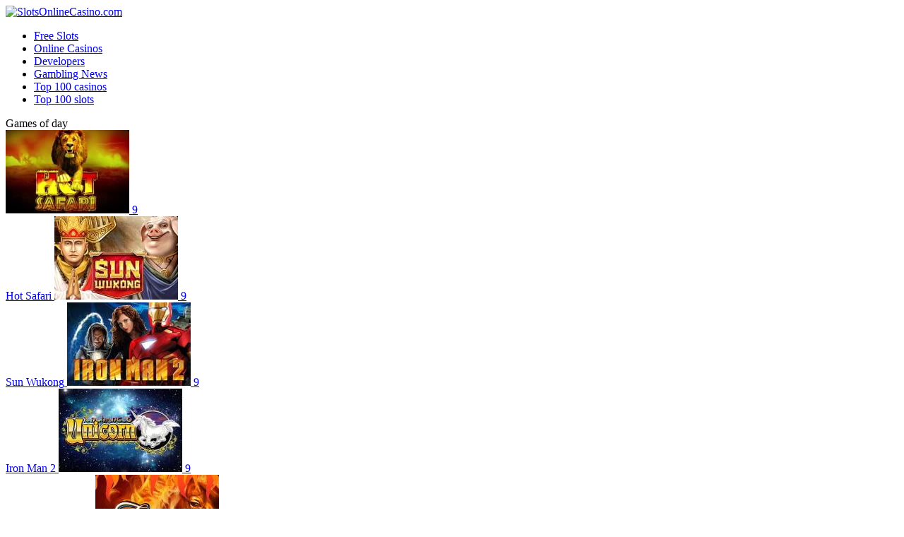

--- FILE ---
content_type: text/html; charset=UTF-8
request_url: https://slotsonlinecasino.com/developers/odobo/extinction
body_size: 6017
content:
<!DOCTYPE html>
<!-- Head -->
<html lang="en">
	<head>
		<meta http-equiv="Content-Type" content="text/html; charset=utf-8">
		<meta name="viewport" content="width=device-width, initial-scale=1">

		<title>Online Slot Machine Extinction no Deposit 2016</title>		<meta name="description" content="Travel back in time with Online Slot Machine Extinction for free. Learn more about dinosaurs, collect symbols and get generous rewards for combinations!">		
        <link href="/build/app.10b17dcb.css" rel='stylesheet'>

        <link rel="shortcut icon" href="/build/images/favicon.a5e6b409.png" type="image/png">
	</head>

<!-- Header -->
<body>
	<div class="wrapper inner_left">
		<header class="header">
			<div class="infinite_bg"></div>
	  		<div class="container">
				<a class="logo" href="/" title="SlotsOnlineCasino.com"><img src="/build/images/logo_new.6970b267.png" alt="SlotsOnlineCasino.com"></a>
				<nav>
					<div class="header-right">
											</div>
				
				  	<ul class="navigation">
	
                                                    <li><a href="/games/free-slots">Free Slots</a></li>
                                                    <li><a href="/online-casinos">Online Casinos</a></li>
                                                    <li><a href="/developers">Developers</a></li>
                                                    <li><a href="/news">Gambling News</a></li>
                                                    <li><a href="/top-casinos">Top 100 casinos</a></li>
                                                    <li><a href="/top-slots">Top 100 slots</a></li>
                        
				  	</ul>
				</nav>
			</div>
		</header>

		<div class="main">
			<div class="infinite_bg"></div>

                		<div class="main_top">
			<div class="container">
				<div class="bg_block">
					<div class="delimiter"></div>
					<div class="shine"></div>
				</div>
				<div class="column float-left">
			
                                        
                    			
					<!--games_of_day block::start-->
					<div class="games_of_day">
						<div class="title_big">
							Games of day
						</div>
						<div class="slots_list">
    						
    
                                    
                                    <div class="widget-global-holder" data-name="Games" data-id="e9877c8c">
                        
            
<div class="slots_list"> 
 
    <a title="Online Slot Machine Hot Safari Free Online" href="/developers/pragmatic-play/hot-safari" class="slot_item color_border">
    	<span class="inner_border1">
    		<span class="inner_border2">
     		        			    <img src="/media/game_logo/0001/02/thumb_1057_game_logo_standart.jpeg" alt="Online Slot Machine Hot Safari Free Online" srcset="/media/game_logo/0001/02/thumb_1057_game_logo_retina.jpeg 2x">
    			    			
    			<span class="rating">
    				<span class="rating_scale scale_rainbow">
    					<span class="scale" style="width: 180%"></span>
    				</span>
    				<span class="rating_number">9</span>
    			</span>
    			    			<span class="casino_name_wrap">
    				<br><span class="casino_name">Hot Safari</span>
    			</span>
    			    		</span>
    	</span>
    </a>

    <a title="Sun Wukong Slot Machine - Play Demo Game Online with 100 Free Spins" href="/developers/playtech/sun-wukong" class="slot_item color_border">
    	<span class="inner_border1">
    		<span class="inner_border2">
     		        			    <img src="/media/game_logo/0001/02/thumb_1126_game_logo_standart.jpeg" alt="Sun Wukong Slot Machine - Play Demo Game Online with 100 Free Spins" srcset="/media/game_logo/0001/02/thumb_1126_game_logo_retina.jpeg 2x">
    			    			
    			<span class="rating">
    				<span class="rating_scale scale_rainbow">
    					<span class="scale" style="width: 180%"></span>
    				</span>
    				<span class="rating_number">9</span>
    			</span>
    			    			<span class="casino_name_wrap">
    				<br><span class="casino_name">Sun Wukong</span>
    			</span>
    			    		</span>
    	</span>
    </a>

    <a title="Online Iron Man 2 Slot Machine with Marvel Jackpot" href="/developers/playtech/iron-man-2" class="slot_item color_border">
    	<span class="inner_border1">
    		<span class="inner_border2">
     		        			    <img src="/media/game_logo/0001/02/thumb_1137_game_logo_standart.jpeg" alt="Online Iron Man 2 Slot Machine with Marvel Jackpot" srcset="/media/game_logo/0001/02/thumb_1137_game_logo_retina.jpeg 2x">
    			    			
    			<span class="rating">
    				<span class="rating_scale scale_rainbow">
    					<span class="scale" style="width: 180%"></span>
    				</span>
    				<span class="rating_number">9</span>
    			</span>
    			    			<span class="casino_name_wrap">
    				<br><span class="casino_name">Iron Man 2</span>
    			</span>
    			    		</span>
    	</span>
    </a>

    <a title="Online Video Game Enchanted Uicorn Slot Machine" href="/developers/igt/enchanted-unicorn" class="slot_item color_border">
    	<span class="inner_border1">
    		<span class="inner_border2">
     		        			    <img src="/media/game_logo/0001/02/thumb_1168_game_logo_standart.jpeg" alt="Online Video Game Enchanted Uicorn Slot Machine" srcset="/media/game_logo/0001/02/thumb_1168_game_logo_retina.jpeg 2x">
    			    			
    			<span class="rating">
    				<span class="rating_scale scale_rainbow">
    					<span class="scale" style="width: 180%"></span>
    				</span>
    				<span class="rating_number">9</span>
    			</span>
    			    			<span class="casino_name_wrap">
    				<br><span class="casino_name">Enchanted Unicorn</span>
    			</span>
    			    		</span>
    	</span>
    </a>

    <a title="Fire Horse Slot Online - Play Free Without Registration" href="/developers/igt/fire-horse" class="slot_item color_border">
    	<span class="inner_border1">
    		<span class="inner_border2">
     		        			    <img src="/media/game_logo/0001/02/thumb_1169_game_logo_standart.jpeg" alt="Fire Horse Slot Online - Play Free Without Registration" srcset="/media/game_logo/0001/02/thumb_1169_game_logo_retina.jpeg 2x">
    			    			
    			<span class="rating">
    				<span class="rating_scale scale_rainbow">
    					<span class="scale" style="width: 180%"></span>
    				</span>
    				<span class="rating_number">9</span>
    			</span>
    			    			<span class="casino_name_wrap">
    				<br><span class="casino_name">Fire Horse</span>
    			</span>
    			    		</span>
    	</span>
    </a>

    <a title="Online Slot Natural Powers - Successful Betting Formula And Bonuses" href="/developers/igt/natural-powers" class="slot_item color_border">
    	<span class="inner_border1">
    		<span class="inner_border2">
     		        			    <img src="/media/game_logo/0001/02/thumb_1183_game_logo_standart.jpeg" alt="Online Slot Natural Powers - Successful Betting Formula And Bonuses" srcset="/media/game_logo/0001/02/thumb_1183_game_logo_retina.jpeg 2x">
    			    			
    			<span class="rating">
    				<span class="rating_scale scale_rainbow">
    					<span class="scale" style="width: 180%"></span>
    				</span>
    				<span class="rating_number">9</span>
    			</span>
    			    			<span class="casino_name_wrap">
    				<br><span class="casino_name">Natural Powers</span>
    			</span>
    			    		</span>
    	</span>
    </a>
</div>
    
            
                        
                                                    
                        
                        </div>
                            
        
    

						</div>
											</div>
					<!--games_of_day block::end-->
				</div>
				<div class="column float-right">
					<!--game_description block::start-->
					<div class="game_description">

                        
						<div class="description">
							<div class="descr_top">
								<div class="slot_name">Extinction</div>
								<div class="btns" id="btnsGoTo">
																		<a href="#params" class="btn_small">Сharacteristics</a>
								</div>
							</div>
							<div class="descr_middle">
                                
							</div>
							<div class="descr_bottom">
								<div class="rating">
									<span class="soc_wrap">
										<span class="rating_soc">Rating SOC</span>
										<span class="rating_number">7</span>
										<span class="rating_scale scale_green">
											<span class="scale" style="width: 70%"></span>
										</span>
									</span>
									<span class="rating_wrap">
                                        
										<span class="current rating_vote"><span>0</span> votes</span>
										<span class="current rating_number">0</span>
									
										<span class="rating_scale">
											<span class="scale" style="width: 0%"></span>
										</span>
									
									</span>
								</div>

                        <div class="iframe-bottom-item star-box">
                            <div class="star-title">Rate This Game</div>
                            
                            <div data-route="/api/vote/game/1556/.points." class="star-container">
                            
                                <div class="star-rating-default">
                                        <span class="star"><a data-val="1" href="#" title="1/5" style="width:20%;z-index:6" rel="nofollow">1</a></span>
                                        <span class="star"><a data-val="2" href="#" title="2/5" style="width:40%;z-index:5" rel="nofollow">2</a></span>
                                        <span class="star"><a data-val="3" href="#" title="3/5" style="width:60%;z-index:4" rel="nofollow">3</a></span>
                                        <span class="star"><a data-val="4" href="#" title="4/5" style="width:80%;z-index:3" rel="nofollow">4</a></span>
                                        <span class="star"><a data-val="5" href="#" title="5/5" style="width:100%;z-index:2" rel="nofollow">5</a></span>
                                </div>

                            </div>
                        </div>


							</div>
						</div>
					</div>
					<!--game_description block::end-->
					<!--game_block block::start-->
					<div class="game_block">
                        <div class="iframe_wrap">

                            <div class="iframe-block" data-name="" data-mobile="0">
                        	    <img style="width: 100%" src="/build/images/iframe_wait.102b60e3.png">
                        	</div>

                        </div>
                    </div>


                    <div style="text-align: center;" class="content">

                    <div class="social-likes">
                        <div>Share or bookmark the Extinction game on &nbsp; </div>
                        	<div class="facebook" title="Share link on Facebook">Facebook</div>
                        	<div class="twitter" title="Share link on Twitter">Twitter</div>
                        	<div class="pinterest" title="Share image on Pinterest" data-media="">Pinterest</div>
                        </div>
                    </div>
                  
					<!--game_block block::end-->
					<!--content block::start-->
					<div class="content">
						<div class="content_wrap green">
							<h1 class="title">Free Extinction Slot Machine &amp; Game Review</h1>							
														
							                                                                &nbsp; 
                                                                    &nbsp; 
                                                                    &nbsp; 
                                                                    &nbsp; 
                                                                    &nbsp; 
                                                                    &nbsp; 
                                                                    &nbsp; 
                                                                    &nbsp; 
                                                                    &nbsp; 
                                                                    &nbsp; 
                                                                    &nbsp; 
                                                                    &nbsp; 
                                                                    &nbsp; 
                                                                    &nbsp; 
                                                                    &nbsp; 
                                                                    &nbsp; 
                                                                    &nbsp; 
                                                                    &nbsp; 
                                                                    &nbsp; 
                                                                    &nbsp; 
                                                                    &nbsp; 
                                                                    &nbsp; 
                                                                    &nbsp; 
                                                                    &nbsp; 
                                                                    &nbsp; 
                                                                    &nbsp; 
                                                                    &nbsp; 
                                                                    &nbsp; 
                                                                    &nbsp; 
                                                                    &nbsp; 
                                                                    &nbsp; 
                                                                    &nbsp; 
                                                                    &nbsp; 
                                                                    &nbsp; 
                                                                    &nbsp; 
                                                                    &nbsp; 
                                                                    &nbsp; 
                                                                    &nbsp; 
                                                                    &nbsp; 
                                                                    &nbsp; 
                                                                    &nbsp; 
                                                                    &nbsp; 
                                                                    &nbsp; 
                                                                    &nbsp; 
                                                                    &nbsp; 
                                                                    &nbsp; 
                                                                    &nbsp; 
                                                                    &nbsp; 
                                                                    &nbsp; 
                                                                    &nbsp; 
                                                                    &nbsp; 
                                                                    &nbsp; 
                                                                    &nbsp; 
                                                                    &nbsp; 
                                                                    &nbsp; 
                                                                    &nbsp; 
                                                                    &nbsp; 
                                                                    &nbsp; 
                                                                    &nbsp; 
                                                                    &nbsp; 
                                                                    &nbsp; 
                                                                    &nbsp; 
                                                                    &nbsp; 
                                                                    &nbsp; 
                                                                    &nbsp; 
                                                                    &nbsp; 
                                                                    &nbsp; 
                                                                    &nbsp; 
                                                                    &nbsp; 
                                                                    &nbsp; 
                                                                    &nbsp; 
                                                                    &nbsp; 
                                                                    &nbsp; 
                                                                    &nbsp; 
                                                                    &nbsp; 
                                                                    &nbsp; 
                                                                    &nbsp; 
                                                                    &nbsp; 
                                                                    &nbsp; 
                                                                    &nbsp; 
                                                                    &nbsp; 
                                                                    &nbsp; 
                                                                    &nbsp; 
                                                                    &nbsp; 
                                                                    &nbsp; 
                                                                    &nbsp; 
                                                                    &nbsp; 
                                                                    &nbsp; 
                                                                    &nbsp; 
                                                                    &nbsp; 
                                                                    &nbsp; 
                                                                    &nbsp; 
                                                                    &nbsp; 
                                                                    &nbsp; 
                                                                    &nbsp; 
                                                                    &nbsp; 
                                                                    &nbsp; 
                                                                    &nbsp; 
                                                                    &nbsp; 
                                                                    &nbsp; 
                                                                    &nbsp; 
                                                                    &nbsp; 
                                                                    &nbsp; 
                                                                    &nbsp; 
                                                                    &nbsp; 
                                                                    &nbsp; 
                                                                    &nbsp; 
                                                                    &nbsp; 
                                                                    &nbsp; 
                                                                    &nbsp; 
                                                                    &nbsp; 
                                                                    &nbsp; 
                                                                    &nbsp; 
                                                                    &nbsp; 
                                                                    &nbsp; 
                                                                    &nbsp; 
                                                                    &nbsp; 
                                                                    &nbsp; 
                                                                    &nbsp; 
                                                                    &nbsp; 
                                                                    &nbsp; 
                                                                    &nbsp; 
                                                                    &nbsp; 
                                                                    &nbsp; 
                                                                    &nbsp; 
                                                                    &nbsp; 
                                                                    &nbsp; 
                                                                    &nbsp; 
                                                                    &nbsp; 
                                                                    &nbsp; 
                                                                    &nbsp; 
                                                                    &nbsp; 
                                                                    &nbsp; 
                                                                    &nbsp; 
                                                                    &nbsp; 
                                                                    &nbsp; 
                                                                    &nbsp; 
                                                                    &nbsp; 
                                                                    &nbsp; 
                                                                    &nbsp; 
                                                                    &nbsp; 
                                                                    &nbsp; 
                                                                    &nbsp; 
                                                                    &nbsp; 
                                                                    &nbsp; 
                                                                    &nbsp; 
                                                                    &nbsp; 
                                                                    &nbsp; 
                                                                    &nbsp; 
                                                                    &nbsp; 
                                                                    &nbsp; 
                                                                    &nbsp; 
                                                                    &nbsp; 
                                                                    &nbsp; 
                                                                    &nbsp; 
                                                                    &nbsp; 
                                                                    &nbsp; 
                                                                    &nbsp; 
                                                                    &nbsp; 
                                                                    &nbsp; 
                                                                    &nbsp; 
                                                                    &nbsp; 
                                                                    &nbsp; 
                                                                    &nbsp; 
                                                                    &nbsp; 
                                                                    &nbsp; 
                                                                    &nbsp; 
                                                                    &nbsp; 
                                                                    &nbsp; 
                                                                    &nbsp; 
                                                                    &nbsp; 
                                                                    &nbsp; 
                                                                    &nbsp; 
                                                                    &nbsp; 
                                                                    &nbsp; 
                                                                    &nbsp; 
                                                                    &nbsp; 
                                                                    &nbsp; 
                                                                    &nbsp; 
                                                                    &nbsp; 
                                                                    &nbsp; 
                                                                    &nbsp; 
                                                                    &nbsp; 
                                                                    &nbsp; 
                                                                    &nbsp; 
                                                                    &nbsp; 
                                                                    &nbsp; 
                                                                    &nbsp; 
                                                                    &nbsp; 
                                                                    &nbsp; 
                                                                    &nbsp; 
                                                                    &nbsp; 
                                                                    &nbsp; 
                                                                    &nbsp; 
                                                                    &nbsp; 
                                                                    &nbsp; 
                                                                    &nbsp; 
                                                                    &nbsp; 
                                                                    &nbsp; 
                                                                    &nbsp; 
                                                                    &nbsp; 
                                                                    &nbsp; 
                                                                    &nbsp; 
                                                                    &nbsp; 
                                                                    &nbsp; 
                                                                    &nbsp; 
                                                                    &nbsp; 
                                                                    &nbsp; 
                                                                    &nbsp; 
                                                                    &nbsp; 
                                                                    &nbsp; 
                                                                    &nbsp; 
                                                                    &nbsp; 
                                                                    &nbsp; 
                                                                    &nbsp; 
                                                                    &nbsp; 
                                                                    &nbsp; 
                                                                    &nbsp; 
                                                                    &nbsp; 
                                                                    &nbsp; 
                                                                    &nbsp; 
                                                                    &nbsp; 
                                                                    &nbsp; 
                                                                    &nbsp; 
                                                                    &nbsp; 
                                                                    &nbsp; 
                                                                    &nbsp; 
                                                                    &nbsp; 
                                                                    &nbsp; 
                                                                    &nbsp; 
                                                                    &nbsp; 
                                                                    &nbsp; 
                                                                    &nbsp; 
                                                                    &nbsp; 
                                                                    &nbsp; 
                                                                    &nbsp; 
                                                                    &nbsp; 
                                                                    &nbsp; 
                                                                    &nbsp; 
                                                                    &nbsp; 
                                                                    &nbsp; 
                                                                    &nbsp; 
                                                                    &nbsp; 
                                                                    &nbsp; 
                                                                    &nbsp; 
                                                                    &nbsp; 
                                                                    &nbsp; 
                                                                    &nbsp; 
                                                                    &nbsp; 
                                                                    &nbsp; 
                                                                    &nbsp; 
                                                                    &nbsp; 
                                                                    &nbsp; 
                                                                    &nbsp; 
                                                                    &nbsp; 
                                                                    &nbsp; 
                                                                    &nbsp; 
                                                                    &nbsp; 
                                                                    &nbsp; 
                                                                    &nbsp; 
                                                                    &nbsp; 
                                                                    &nbsp; 
                                                                    &nbsp; 
                                                                    &nbsp; 
                                                                    &nbsp; 
                                                                    &nbsp; 
                                                                    &nbsp; 
                                                                    &nbsp; 
                                                                    &nbsp; 
                                                                    &nbsp; 
                                                                    &nbsp; 
                                                                    &nbsp; 
                                                                    &nbsp; 
                                                                    &nbsp; 
                                                                    &nbsp; 
                                                                    &nbsp; 
                                                                    &nbsp; 
                                                                    &nbsp; 
                                                                    &nbsp; 
                                                                    &nbsp; 
                                                                    &nbsp; 
                                                                    &nbsp; 
                                                                    &nbsp; 
                                                                    &nbsp; 
                                                                    &nbsp; 
                                                                    &nbsp; 
                                                                    &nbsp; 
                                                                    &nbsp; 
                                                                    &nbsp; 
                                                                    &nbsp; 
                                                                    &nbsp; 
                                                                    &nbsp; 
                                                                    &nbsp; 
                                                                    &nbsp; 
                                                                    &nbsp; 
                                                                    &nbsp; 
                                                                    &nbsp; 
                                                                    &nbsp; 
                                                                    &nbsp; 
                                                                    &nbsp; 
                                                                    &nbsp; 
                                                                    &nbsp; 
                                                                    &nbsp; 
                                                                    &nbsp; 
                                                                    &nbsp; 
                                                                    &nbsp; 
                                                                    &nbsp; 
                                                                    &nbsp; 
                                                                    &nbsp; 
                                                                    &nbsp; 
                                                                    &nbsp; 
                                                                    &nbsp; 
                                                                    &nbsp; 
                                                                    &nbsp; 
                                                                    &nbsp; 
                                                                    &nbsp; 
                                                                    &nbsp; 
                                                                    &nbsp; 
                                                                    &nbsp; 
                                                                    &nbsp; 
                                                                    &nbsp; 
                                                                    &nbsp; 
                                                                    &nbsp; 
                                                                    &nbsp; 
                                                                    &nbsp; 
                                                                    &nbsp; 
                                                                    &nbsp; 
                                                                    &nbsp; 
                                                                    &nbsp; 
                                                                    &nbsp; 
                                                                    &nbsp; 
                                                                    &nbsp; 
                                                                    &nbsp; 
                                                                    &nbsp; 
                                                                    &nbsp; 
                                                                    &nbsp; 
                                                                    &nbsp; 
                                                                    &nbsp; 
                                                                    &nbsp; 
                                                                    &nbsp; 
                                                                    &nbsp; 
                                                                    &nbsp; 
                                                                    &nbsp; 
                                                                    &nbsp; 
                                                                    &nbsp; 
                                                                    &nbsp; 
                                                                    &nbsp; 
                                                                    &nbsp; 
                                                                    &nbsp; 
                                                                    &nbsp; 
                                                                    &nbsp; 
                                                                    &nbsp; 
                                                                    &nbsp; 
                                                                    &nbsp; 
                                                                    &nbsp; 
                                                                    &nbsp; 
                                                                    &nbsp; 
                                                                    &nbsp; 
                                                                    &nbsp; 
                                                                    &nbsp; 
                                                                    &nbsp; 
                                                                    &nbsp; 
                                                                    &nbsp; 
                                                                    &nbsp; 
                                                                    &nbsp; 
                                                                    &nbsp; 
                                                                    &nbsp; 
                                                                    &nbsp; 
                                                                    &nbsp; 
                                                                    &nbsp; 
                                                                    &nbsp; 
                                                                    &nbsp; 
                                                                    &nbsp; 
                                                                    &nbsp; 
                                                                    &nbsp; 
                                                                    &nbsp; 
                                                                    &nbsp; 
                                                                    &nbsp; 
                                                                    &nbsp; 
                                                                    &nbsp; 
                                                                    &nbsp; 
                                                                    &nbsp; 
                                                                    &nbsp; 
                                                                    &nbsp; 
                                                                    &nbsp; 
                                                                    &nbsp; 
                                                                    &nbsp; 
                                                                    &nbsp; 
                                                                    &nbsp; 
                                                                    &nbsp; 
                                                                    &nbsp; 
                                                                    &nbsp; 
                                                                    &nbsp; 
                                                                    &nbsp; 
                                                                    &nbsp; 
                                                                    &nbsp; 
                                                                    &nbsp; 
                                                                    &nbsp; 
                                                                    &nbsp; 
                                                                    &nbsp; 
                                                                    &nbsp; 
                                                                    &nbsp; 
                                                                    &nbsp; 
                                                                    &nbsp; 
                                                                    &nbsp; 
                                                                    &nbsp; 
                                                                    &nbsp; 
                                                                    &nbsp; 
                                                                    &nbsp; 
                                                                    &nbsp; 
                                                                    &nbsp; 
                                                                    &nbsp; 
                                                                    &nbsp; 
                                                                    &nbsp; 
                                                                    &nbsp; 
                                                                    &nbsp; 
                                                                    &nbsp; 
                                                                    &nbsp; 
                                                                    &nbsp; 
                                                                    &nbsp; 
                                                                    &nbsp; 
                                                                    &nbsp; 
                                                                    &nbsp; 
                                                                    &nbsp; 
                                                                    &nbsp; 
                                                                    &nbsp; 
                                                                    &nbsp; 
                                                                    &nbsp; 
                                                                    &nbsp; 
                                                                    &nbsp; 
                                                                    &nbsp; 
                                                                    &nbsp; 
                                                                    &nbsp; 
                                                                    &nbsp; 
                                                                    &nbsp; 
                                                                    &nbsp; 
                                                                    &nbsp; 
                                                                    &nbsp; 
                                                                    &nbsp; 
                                                                    &nbsp; 
                                                                    &nbsp; 
                                                                    &nbsp; 
                                                                    &nbsp; 
                                                                    &nbsp; 
                                                                    &nbsp; 
                                                                    &nbsp; 
                                                                    &nbsp; 
                                                                    &nbsp; 
                                                                    &nbsp; 
                                                                    &nbsp; 
                                                                    &nbsp; 
                                                                    &nbsp; 
                                                                    &nbsp; 
                                                                    &nbsp; 
                                                                    &nbsp; 
                                                                    &nbsp; 
                                                                    &nbsp; 
                                                                    &nbsp; 
                                                                    &nbsp; 
                                                                    &nbsp; 
                                                                    &nbsp; 
                                                                    &nbsp; 
                                                                    &nbsp; 
                                                                    &nbsp; 
                                                                    &nbsp; 
                                                                    &nbsp; 
                                                                    &nbsp; 
                                                                    &nbsp; 
                                                                    &nbsp; 
                                                                    &nbsp; 
                                                                    &nbsp; 
                                                                    &nbsp; 
                                                                    &nbsp; 
                                                                    &nbsp; 
                                                                    &nbsp; 
                                                                    &nbsp; 
                                                                    &nbsp; 
                                                                    &nbsp; 
                                                                    &nbsp; 
                                                                    &nbsp; 
                                                                    &nbsp; 
                                                                    &nbsp; 
                                                                    &nbsp; 
                                                                    &nbsp; 
                                                                    &nbsp; 
                                                                    &nbsp; 
                                                                    &nbsp; 
                                                                    &nbsp; 
                                                                    &nbsp; 
                                                                    &nbsp; 
                                                                    &nbsp; 
                                                                    &nbsp; 
                                                                    &nbsp; 
                                                                    &nbsp; 
                                                                    &nbsp; 
                                                                    &nbsp; 
                                                                    &nbsp; 
                                                                    &nbsp; 
                                                                    &nbsp; 
                                                                    &nbsp; 
                                                                    &nbsp; 
                                														
							
							<div class="slots_params" id="params">
								<div class="title">Game Specs</div>

                                    <div class="params_list">
                                    	<ul>
   
                                       		                                    		<li>
                                    		  	<span class="param_name">Developer</span>
                                    	  		<span class="param_value"><a title="Odobo is developer of Extinction" href="/developers/odobo" data-role="developer">Odobo</a></span>
                                    		</li>
                                    		                                    		
                                    		                                    		<li>
                                    			<span class="param_name">Lines</span>
                                    			<span class="param_value">20</span>
                                    		</li>
                                    		                                    		
                                    		                                    		
                                    		<li>
                                    			<span class="param_name">Themes</span>
                                    			<span class="param_value themes">
                                    			
                                    			                                                            
                                                        <a title="Animals is theme of Extinction" href="/themes/animals" data-role="developer">Animals</a>,                                                        
                                                        <a title="History is theme of Extinction" href="/themes/history" data-role="developer">History</a>,                                                        
                                                        <a title="Others is theme of Extinction" href="/themes/others" data-role="developer">Others</a>                                    			
                                    			</span>
                                    		</li>
                                    		
                                    		                                    		
                                    		<li>
                                    			<span class="param_name">Row</span>
                                    			<span class="param_value">3</span>
                                    		</li>
                                    		                                    		
                                    		                                     		
                                    		<li>
                                    			<span class="param_name">Game Type</span>
                                    			<span class="param_value"><a title="Free Slots is type of Extinction" href="/games/free-slots" data-role="developer">Free Slots</a></span>
                                    		</li>
                                    		                                    		
                                    		                                    		<li>
                                    		 	<span class="param_name">Reels</span>
                                    			<span class="param_value">5</span>
                                    		</li>
                                    		                                    	</ul>
                                    	<ul>

                                                                                		
                                    		                                    		<li>
                                    	  		<span class="param_name">Scatter Symbol</span>
                                    	  		<span class="param_value" data-param="scatter">Yes</span>
                                    		</li>
                                    		                                    		
                                    		
                                            
                                                                                		
                                    		                                    		
                                    		                                    		
                                    		                                      	</ul>
                                    </div>


							</div>
						</div>
					</div>
					<!--content block::end-->
					<!--last_news block::start-->
		
		
                                        
                    					<div class="last_news" id="similar_slots">
						<div class="title_small">
							More games<br><br>
						</div>
						<div class="slots_list">
							
    
                                    
                                    <div class="widget-global-holder" data-name="Games" data-id="f4129310">
                        
            
<div class="slots_list"> 
 
    <a title="Pollen Nation Slot Game - Play Free &amp; Read About Special Symbols" href="/developers/microgaming/pollen-nation" class="slot_item color_border">
    	<span class="inner_border1">
    		<span class="inner_border2">
     		        			    <img src="/media/game_logo/0001/01/thumb_712_game_logo_standart.jpeg" alt="Pollen Nation Slot Game - Play Free &amp; Read About Special Symbols" srcset="/media/game_logo/0001/01/thumb_712_game_logo_retina.jpeg 2x">
    			    			
    			<span class="rating">
    				<span class="rating_scale scale_rainbow">
    					<span class="scale" style="width: 160%"></span>
    				</span>
    				<span class="rating_number">8</span>
    			</span>
    			    			<span class="casino_name_wrap">
    				<br><span class="casino_name">Pollen Nation</span>
    			</span>
    			    		</span>
    	</span>
    </a>

    <a title="Benny The Panda Slot For Free - Play Online Casino Game with Bonuses" href="/developers/omi-gaming/benny-the-panda" class="slot_item color_border">
    	<span class="inner_border1">
    		<span class="inner_border2">
     		        			    <img src="/media/game_logo/0001/01/thumb_713_game_logo_standart.jpeg" alt="Benny The Panda Slot For Free - Play Online Casino Game with Bonuses" srcset="/media/game_logo/0001/01/thumb_713_game_logo_retina.jpeg 2x">
    			    			
    			<span class="rating">
    				<span class="rating_scale scale_rainbow">
    					<span class="scale" style="width: 140%"></span>
    				</span>
    				<span class="rating_number">7</span>
    			</span>
    			    			<span class="casino_name_wrap">
    				<br><span class="casino_name">Benny The Panda</span>
    			</span>
    			    		</span>
    	</span>
    </a>

    <a title="Online Slot Jungle Fruits - Play Free With Progressive Jackpot" href="/developers/omi-gaming/jungle-fruits" class="slot_item color_border">
    	<span class="inner_border1">
    		<span class="inner_border2">
     		        			    <img src="/media/game_logo/0001/01/thumb_714_game_logo_standart.jpeg" alt="Online Slot Jungle Fruits - Play Free With Progressive Jackpot" srcset="/media/game_logo/0001/01/thumb_714_game_logo_retina.jpeg 2x">
    			    			
    			<span class="rating">
    				<span class="rating_scale scale_rainbow">
    					<span class="scale" style="width: 140%"></span>
    				</span>
    				<span class="rating_number">7</span>
    			</span>
    			    			<span class="casino_name_wrap">
    				<br><span class="casino_name">Jungle Fruits</span>
    			</span>
    			    		</span>
    	</span>
    </a>

    <a title="Free Online Slot Pixie Gold for Fun" href="/developers/lightning-box-games/pixie-gold" class="slot_item color_border">
    	<span class="inner_border1">
    		<span class="inner_border2">
     		        			    <img src="/media/game_logo/0001/01/thumb_715_game_logo_standart.jpeg" alt="Free Online Slot Pixie Gold for Fun" srcset="/media/game_logo/0001/01/thumb_715_game_logo_retina.jpeg 2x">
    			    			
    			<span class="rating">
    				<span class="rating_scale scale_rainbow">
    					<span class="scale" style="width: 140%"></span>
    				</span>
    				<span class="rating_number">7</span>
    			</span>
    			    			<span class="casino_name_wrap">
    				<br><span class="casino_name">Pixie Gold</span>
    			</span>
    			    		</span>
    	</span>
    </a>
</div>
    
            
                        
                                                    
                        
                        </div>
                            
        
    

						</div>
					</div>
										<!--last_news block::end-->
					<!--casino_list block::start-->
		
                                        
                    					
					
					<!--casino_list block::end-->
				</div>
			</div>
		</div>
		<!--content block::start-->
		<div class="content">
			<div class="container">
		
                		
                		
		
        <!-- content how to win -->
<div class="how_to_win">
	<div class="left_column">

		<div class="title">Game Guides</div>
		<ul>
		    		    
		          		        <li><a href="/games/free-slots/video">Video</a></li>
                    		    		    
		          		    		    
		          		        <li><a href="">Play for free</a></li>
                    		    		    
		          		    		    
		          		        <li><a href="">Slot Machines</a></li>
                    		    		    
		          		    		    
		          		        <li><a href="/games/free-slots/strategies">Strategies</a></li>
                    		    		    
		          		    		    
		          		        <li><a href="/games/free-slots/real-money-slots">Real Money Slots</a></li>
                    		    		    
		          		    		    
		          		        <li><a href="/games/free-slots/free1">Free Slots</a></li>
                    		    		    
		          		    		    
		          		        <li><a href="/games/free-slots/all-slot-machines">All Slot Machines</a></li>
                    		    		    
		          		    		    
		          		        <li><a href="/games/free-slots/one-armed-bandit">One-Armed Bandit</a></li>
                    		    		    
		          		    		    
		          		        <li><a href="/games/free-slots/advantages-of-free-slot-machines">Advantages of free slot machines</a></li>
                    		    		    
		          		    		    
		          		        <li><a href="/games/free-slots/how-to-play-slot-machines">How to play slot machines</a></li>
                    		    		    
		          		    		    
		          		        <li><a href="/games/free-slots/myths-about-slot-machines">Myths about slot machines</a></li>
                    		    		    
		          		    		    
		          		        <li><a href="/games/free-slots/step-by-step-guide">Step by step guide</a></li>
                    		    		    
		          		    		    
		          		        <li><a href="/games/free-slots/reels">Reels</a></li>
                    		    		    
		          		    		    
		          		        <li><a href="/games/free-slots/year-of-release">Year of release</a></li>
                    		    		    
		          		    		    
		          		        <li><a href="/games/free-slots/classical-slot-machines">Classical slot machines</a></li>
                    		    		</ul>

	</div>
	<div class="right_column">


		<ul>
		    		    
		          		    		    
		          		        <li><a href="">Rating</a></li>
                    		    		    
		          		    		    
		          		        <li><a href="">Play slots online</a></li>
                    		    		    
		          		    		    
		          		        <li><a href="/games/free-slots/faq">FAQ</a></li>
                    		    		    
		          		    		    
		          		        <li><a href="/games/free-slots/rules">Rules</a></li>
                    		    		    
		          		    		    
		          		        <li><a href="/games/free-slots/best-online-slots">Best Online Slots</a></li>
                    		    		    
		          		    		    
		          		        <li><a href="/games/free-slots/slots-review">Slots review</a></li>
                    		    		    
		          		    		    
		          		        <li><a href="/games/free-slots/new-online-slots">New Online Slots</a></li>
                    		    		    
		          		    		    
		          		        <li><a href="/games/free-slots/pokie-slot-machines">Pokie Slot Machines</a></li>
                    		    		    
		          		    		    
		          		        <li><a href="/games/free-slots/how-to-download">How to download</a></li>
                    		    		    
		          		    		    
		          		        <li><a href="/games/free-slots/how-to-win">How to win on slot machine</a></li>
                    		    		    
		          		    		    
		          		        <li><a href="/games/free-slots/guide">Guide</a></li>
                    		    		    
		          		    		    
		          		        <li><a href="/games/free-slots/lines">Lines</a></li>
                    		    		    
		          		    		    
		          		        <li><a href="/games/free-slots/type-of-risk-game">Type of Risk-game</a></li>
                    		    		    
		          		    		    
		          		        <li><a href="/games/free-slots/fantasy-slot-machines">Fantasy Slot Machines</a></li>
                    		    		    
		          		    		</ul>

		<div class="title">Themes</div>
		<ul class="hw_themes">

                                    			                                                            
                                                        <li><a title="Animals is theme of Extinction" href="/themes/animals" data-role="developer">Animals</a></li>                                                        
                                                        <li><a title="History is theme of Extinction" href="/themes/history" data-role="developer">History</a></li>                                                        
                                                        <li><a title="Others is theme of Extinction" href="/themes/others" data-role="developer">Others</a></li>
		</ul>
	</div>
</div>
    <!--! content how to win -->        
			</div>
		</div>
		<!--content block::end-->
		<!--content block::start-->
		<div class="content">
			<div class="container">
			
                
	
			</div>
		</div>
		<!--content block::end-->
		


            <div style="padding-top: 1em" class="container">
            <span class="menu-title">Navigation</span>
                <ol itemscope itemtype="https://schema.org/BreadcrumbList">
                                           <li itemprop="itemListElement" itemscope
                          itemtype="https://schema.org/ListItem">
                        <a itemprop="item" href="https://slotsonlinecasino.com/">
                        <span itemprop="name">❶ Home Page</span></a>
                        <meta itemprop="position" content="1" />
                      </li>
                                           <li itemprop="itemListElement" itemscope
                          itemtype="https://schema.org/ListItem">
                        <a itemprop="item" href="https://slotsonlinecasino.com/developers">
                        <span itemprop="name">❷ Developers</span></a>
                        <meta itemprop="position" content="2" />
                      </li>
                                           <li itemprop="itemListElement" itemscope
                          itemtype="https://schema.org/ListItem">
                        <a itemprop="item" href="https://slotsonlinecasino.com/developers/odobo">
                        <span itemprop="name">❸ Odobo</span></a>
                        <meta itemprop="position" content="3" />
                      </li>
                                    </ol>
            </div>


			</div>
				<footer class="footer">
					<div class="container">
						<div class="footer_top">
				
                                                
                                <div class="menu_block">

                                    <span class="menu-title">Gambling Info</span>

                                    <div class="elements">
                                        <ul class="navigation">
                                            
                                                                                    
                                                                                        
                                                                                            
                                            
                                                                                                     <li><a href="/online-casinos/articles">Articles</a></li>
                                                                                                                                        
                                                                                            
                                            
                                                                                                                                        
                                                                                            
                                            
                                                                                                     <li><a href="/online-casinos-by-country/gambling-in-spain">Gambling in Spain</a></li>
                                                                                                                                        
                                                                                            
                                            
                                                                                                                                        
                                                                                            
                                            
                                                                                                     <li><a href="/games/free-slots/risk-game">Risk game</a></li>
                                                                                                                                        
                                                                                            
                                            
                                                                                                                                        
                                                                                            
                                            
                                                                                                     <li><a href="/games/free-slots/one-armed-bandit">One-Armed Bandit</a></li>
                                                                                                                                        
                                                                                            
                                            
                                                                                                                                        
                                                                                            
                                            
                                                                                                     <li><a href="/games/french-rulette">French Roulette</a></li>
                                                                                                                                        
                                                                                            
                                            
                                                                                                                                        
                                                                                            
                                            
                                                                                                     <li><a href="/games/free-slots/progressive-jackpots">Progressive jackpots</a></li>
                                                                                                                                        
                                                                                            
                                            
                                                                                                                                        
                                                                                            
                                            
                                                                                                     <li><a href="/online-casinos-by-country/gambling-business-in-australia">Gambling in Australia</a></li>
                                                                                                                                        
                                                                                            
                                            
                                                                                                                                        
                                        
                                        
                                        </ul>
                                        <ul class="navigation">
                                                                                     
                                                                                        
                                                                                            
                                            
                                                                                                                                        
                                                                                            
                                            
                                                                                                     <li><a href="/ludomania">Ludomania</a></li>
                                                                                                                                        
                                                                                            
                                            
                                                                                                                                        
                                                                                            
                                            
                                                                                                     <li><a href="/games/free-slots/games-of-chance">Games of chance</a></li>
                                                                                                                                        
                                                                                            
                                            
                                                                                                                                        
                                                                                            
                                            
                                                                                                     <li><a href="/games/free-slots/real-money-slots">Real Money Slots</a></li>
                                                                                                                                        
                                                                                            
                                            
                                                                                                                                        
                                                                                            
                                            
                                                                                                     <li><a href="/games/american-roulette-games">American roulette games</a></li>
                                                                                                                                        
                                                                                            
                                            
                                                                                                                                        
                                                                                            
                                            
                                                                                                     <li><a href="/games/rules-of-baccarat-game">Rules of baccarat game</a></li>
                                                                                                                                        
                                                                                            
                                            
                                                                                                                                        
                                                                                            
                                            
                                                                                                     <li><a href="/games/lotto-rules">Lotto Rules</a></li>
                                                                                                                                        
                                                                                            
                                            
                                                                                                                                        
                                                                                            
                                            
                                                                                                     <li><a href="/online-casinos-by-country/gambling-in-canada">Gambling in Canada</a></li>
                                                                                                                                   
                                        </ul>
                                        
                                    </div>
                                </div>
                        
                        
                                                
                                <div class="menu_block">

                                    <span class="menu-title">Casino Info</span>

                                    <div class="elements">
                                        <ul class="navigation">
                                            
                                                                                    
                                                                                        
                                                                                            
                                            
                                                                                                     <li><a href="/games/no-deposit-bonuses-casino">No deposit bonuses casino</a></li>
                                                                                                                                        
                                                                                            
                                            
                                                                                                                                        
                                                                                            
                                            
                                                                                                     <li><a href="/games">Table Games</a></li>
                                                                                                                                        
                                                                                            
                                            
                                                                                                                                        
                                                                                            
                                            
                                                                                                     <li><a href="/online-casinos/casino-reviews">Casino Reviews</a></li>
                                                                                                                                        
                                                                                            
                                            
                                                                                                                                        
                                                                                            
                                            
                                                                                                     <li><a href="/online-casinos/new-casinos">New Casinos</a></li>
                                                                                                                                        
                                                                                            
                                            
                                                                                                                                        
                                                                                            
                                            
                                                                                                     <li><a href="/online-casinos/real-money-casinos">Real Money Casinos</a></li>
                                                                                                                                        
                                                                                            
                                            
                                                                                                                                        
                                                                                            
                                            
                                                                                                     <li><a href="/online-casinos/safe-online-casinos">Safe Online Casinos</a></li>
                                                                                                                                        
                                                                                            
                                            
                                                                                                                                        
                                                                                            
                                            
                                                                                                     <li><a href="/casino-deposit-methods/neteller-casinos">Neteller Casinos</a></li>
                                                                                                                                        
                                        
                                        
                                        </ul>
                                        <ul class="navigation">
                                                                                     
                                                                                        
                                                                                            
                                            
                                                                                                                                        
                                                                                            
                                            
                                                                                                     <li><a href="/bonuses-and-codes/free-spins-bonuses-casinos">Free Spins Bonuses In Online Casinos</a></li>
                                                                                                                                        
                                                                                            
                                            
                                                                                                                                        
                                                                                            
                                            
                                                                                                     <li><a href="/online-casinos/money">Money</a></li>
                                                                                                                                        
                                                                                            
                                            
                                                                                                                                        
                                                                                            
                                            
                                                                                                     <li><a href="/online-casinos/live-dealer-casinos">Live Dealer Casinos</a></li>
                                                                                                                                        
                                                                                            
                                            
                                                                                                                                        
                                                                                            
                                            
                                                                                                     <li><a href="/online-casinos/best-casino-sites">Best Casino Sites</a></li>
                                                                                                                                        
                                                                                            
                                            
                                                                                                                                        
                                                                                            
                                            
                                                                                                     <li><a href="/online-casinos">Casinos</a></li>
                                                                                                                                        
                                                                                            
                                            
                                                                                                                                        
                                                                                            
                                            
                                                                                                     <li><a href="/online-casinos/cashback-casinos">Cashback Casinos</a></li>
                                                                                                                                        
                                                                                            
                                            
                                                                                                                                   
                                        </ul>
                                        
                                    </div>
                                </div>
                        
                        
                                                
                                <div class="menu_block">

                                    <span class="menu-title">Slots Info</span>

                                    <div class="elements">
                                        <ul class="navigation">
                                            
                                                                                    
                                                                                        
                                                                                            
                                            
                                                                                                     <li><a href="/games/free-slots/free-spins">Free spins</a></li>
                                                                                                                                        
                                                                                            
                                            
                                                                                                                                        
                                                                                            
                                            
                                                                                                     <li><a href="/games/free-slots/strategies">Strategies</a></li>
                                                                                                                                        
                                                                                            
                                            
                                                                                                                                        
                                                                                            
                                            
                                                                                                     <li><a href="/games/free-slots/new-online-slots">New Online Slots</a></li>
                                                                                                                                        
                                                                                            
                                            
                                                                                                                                        
                                                                                            
                                            
                                                                                                     <li><a href="/games/free-slots/how-to-download">How to download</a></li>
                                                                                                                                        
                                                                                            
                                            
                                                                                                                                        
                                                                                            
                                            
                                                                                                     <li><a href="/games/free-slots/how-to-win">How to win on slot machine</a></li>
                                                                                                                                        
                                                                                            
                                            
                                                                                                                                        
                                                                                            
                                            
                                                                                                     <li><a href="/games/free-slots/thematic-bonus">Thematic bonus</a></li>
                                                                                                                                        
                                        
                                        
                                        </ul>
                                        <ul class="navigation">
                                                                                     
                                                                                        
                                                                                            
                                            
                                                                                                                                        
                                                                                            
                                            
                                                                                                     <li><a href="/games/free-slots/classical-slot-machines">Classical slot machines</a></li>
                                                                                                                                        
                                                                                            
                                            
                                                                                                                                        
                                                                                            
                                            
                                                                                                     <li><a href="/games/free-slots/best-online-slots">Best Online Slots</a></li>
                                                                                                                                        
                                                                                            
                                            
                                                                                                                                        
                                                                                            
                                            
                                                                                                     <li><a href="/devices/mobile-slots">Mobile Slots</a></li>
                                                                                                                                        
                                                                                            
                                            
                                                                                                                                        
                                                                                            
                                            
                                                                                                     <li><a href="/games/free-slots/how-to-play-slot-machines">How to play slot machines</a></li>
                                                                                                                                        
                                                                                            
                                            
                                                                                                                                        
                                                                                            
                                            
                                                                                                     <li><a href="/games/free-slots/super-bonuses">Super bonuses</a></li>
                                                                                                                                        
                                                                                            
                                            
                                                                                                                                   
                                        </ul>
                                        
                                    </div>
                                </div>
                        
                        
                        
						</div>

						<div class="footer_bottom">
							<div class="float-left">
							<a href="https://twitter.com/SlotsOnlineCas2" target=_blank rel="nofollow noopener"><img width="46px" src="/build/images/twitter.c2d5b237.jpg" alt=""></a>
							<a href="https://www.facebook.com/Slots-Online-Casino-604208429913721/?modal=admin_todo_tour" target=_blank rel="nofollow noopener"><img width="46px" src="/build/images/facebook.8e8ffc27.jpg" alt=""></a>
							<a href="https://plus.google.com/u/6/115472143094173818437" target=_blank rel="nofollow noopener"><img width="46px" src="/build/images/google_plus.c1762121.jpg" alt=""></a>
							<br>
							<a class="sitemap" href="/sitemap">Sitemap</a>
							</div>

							<a style="margin: 0 0 0 20px" class="float-left" href="https://neonslots.com/" title="Neonslots.com - best collection of free video slots and casino games">
							    <img src="/build/images/neonslots-com.bbeb369c.png" alt="Neonslots.com">
                            </a>

                            
							<a class="logo" href="/" title="Slots Online Casino"><img src="/build/images/logo_new.6970b267.png" srcset="/build/images/logo_new.6970b267.png 2x" alt="slots online casino"></a>

							<div class="footer_bottom_right">



							<a href="http://www.gamcare.org.uk/" rel="nofollow" class="mx-2"><img src="/build/images/gamble-aware.3bdd0fb5.png" alt="gamcare.org" width="35" height="39"></a>
							<a href="https://www.begambleaware.org" rel="nofollow" class="mx-2"><img src="/build/images/begambleaware.3788ebc1.png" alt="begambleaware.png" width="149" height="15"></a>

								<span class="plus18">+18</span>
								<div class="copyright">Copyrights 2018 — 2026 (c) distribution of only honest information about the world of online casinos</div>
							</div>
						</div>
						<div class="btnTop_wrap">
							<a href="#" class="btnTop"></a>
						</div>
					</div>
			</footer>
					</div>
        <script src='/build/runtime.d94b3b43.js'></script>
        <script src='/build/app.2657c0ba.js'></script>
        
        <!-- Global site tag (gtag.js) - Google Analytics -->
        <script async src="https://www.googletagmanager.com/gtag/js?id=UA-121824522-1"></script>

        <script>
          window.dataLayer = window.dataLayer || [];
          function gtag(){dataLayer.push(arguments);}
          gtag('js', new Date());
          gtag('config', 'UA-121824522-1');
        </script>
        
        <!-- Matomo -->
        <script type="text/javascript">
          var _paq = _paq || [];
          /* tracker methods like "setCustomDimension" should be called before "trackPageView" */
          _paq.push(['trackPageView']);
          _paq.push(['enableLinkTracking']);
          (function() {
            var u="//stats.slotsonlinecasino.com/piwik/";
            _paq.push(['setTrackerUrl', u+'piwik.php']);
            _paq.push(['setSiteId', '9']);
            var d=document, g=d.createElement('script'), s=d.getElementsByTagName('script')[0];
            g.type='text/javascript'; g.async=true; g.defer=true; g.src=u+'piwik.js'; s.parentNode.insertBefore(g,s);
          })();
        </script>
        <!-- End Matomo Code -->

	<script defer src="https://static.cloudflareinsights.com/beacon.min.js/vcd15cbe7772f49c399c6a5babf22c1241717689176015" integrity="sha512-ZpsOmlRQV6y907TI0dKBHq9Md29nnaEIPlkf84rnaERnq6zvWvPUqr2ft8M1aS28oN72PdrCzSjY4U6VaAw1EQ==" data-cf-beacon='{"version":"2024.11.0","token":"94ba9b8853f842869983fbefc5ac07e1","r":1,"server_timing":{"name":{"cfCacheStatus":true,"cfEdge":true,"cfExtPri":true,"cfL4":true,"cfOrigin":true,"cfSpeedBrain":true},"location_startswith":null}}' crossorigin="anonymous"></script>
</body>
</html>



